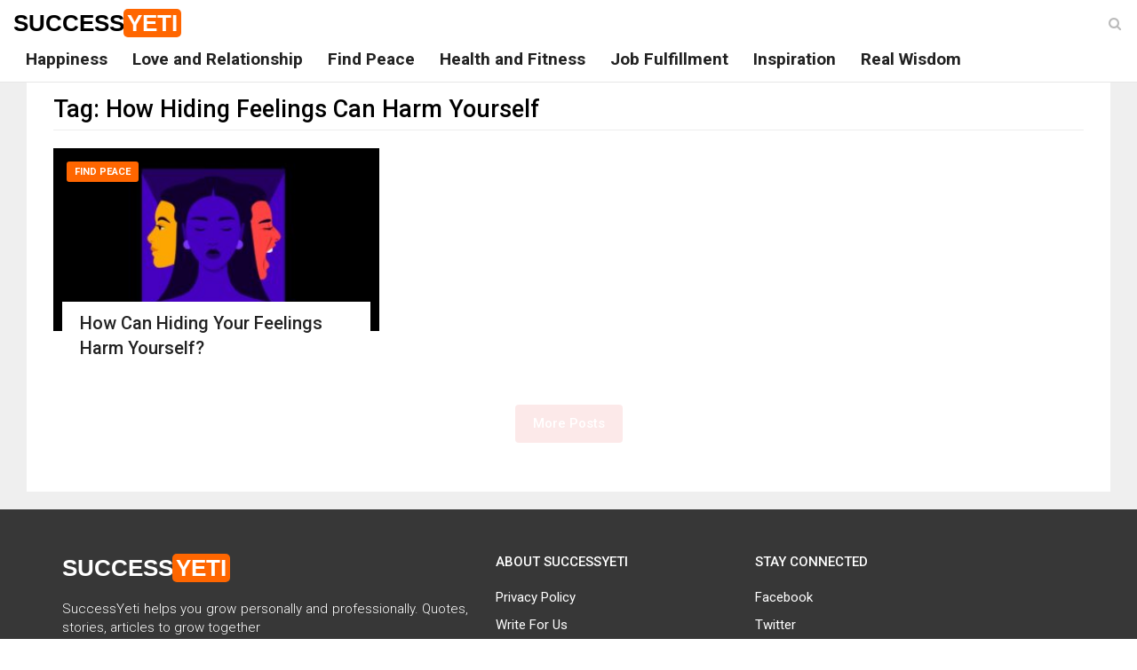

--- FILE ---
content_type: text/html; charset=UTF-8
request_url: https://www.successyeti.com/tag/how-hiding-feelings-can-harm-yourself
body_size: 7297
content:
<!DOCTYPE html>
<html lang="en-US" class="no-js">
<head>
<!-- Global site tag (gtag.js) - Google Analytics -->
<script async src="https://www.googletagmanager.com/gtag/js?id=UA-63912981-1"></script>
<script>
  window.dataLayer = window.dataLayer || [];
  function gtag(){dataLayer.push(arguments);}
  gtag('js', new Date());

  gtag('config', 'UA-63912981-1');
</script>
	<meta charset="UTF-8">
	<meta name="viewport" content="width=device-width, initial-scale=1">
	<link rel="profile" href="https://gmpg.org/xfn/11">
		<script>(function(html){html.className = html.className.replace(/\bno-js\b/,'js')})(document.documentElement);</script>
<title>How Hiding Feelings Can Harm Yourself Archives - SuccessYeti</title>


<meta name="robots" content="max-snippet:-1, max-image-preview:large, max-video-preview:-1"/>
<link rel="canonical" href="https://www.successyeti.com/tag/how-hiding-feelings-can-harm-yourself" />
<meta property="og:locale" content="en_US" />
<meta property="og:type" content="object" />
<meta property="og:title" content="How Hiding Feelings Can Harm Yourself Archives - SuccessYeti" />
<meta property="og:url" content="https://www.successyeti.com/tag/how-hiding-feelings-can-harm-yourself" />
<meta property="og:site_name" content="SuccessYeti" />
<meta property="fb:app_id" content="320471069657194" />
<meta name="twitter:card" content="summary_large_image" />
<meta name="twitter:title" content="How Hiding Feelings Can Harm Yourself Archives - SuccessYeti" />
<meta name="twitter:site" content="@successyeti" />
<!-- / Yoast SEO Premium plugin. -->

<link rel="amphtml" href="https://www.successyeti.com/tag/how-hiding-feelings-can-harm-yourself/amp" /><meta name="generator" content="AMP for WP 1.0.52"/><link rel='dns-prefetch' href='//fonts.googleapis.com' />
<link rel='dns-prefetch' href='//s.w.org' />
<link href='https://fonts.gstatic.com' crossorigin rel='preconnect' />
<link rel="alternate" type="application/rss+xml" title="SuccessYeti &raquo; Feed" href="https://www.successyeti.com/feed" />
<link rel="alternate" type="application/rss+xml" title="SuccessYeti &raquo; How Hiding Feelings Can Harm Yourself Tag Feed" href="https://www.successyeti.com/tag/how-hiding-feelings-can-harm-yourself/feed" />
		<script>
			window._wpemojiSettings = {"baseUrl":"https:\/\/s.w.org\/images\/core\/emoji\/12.0.0-1\/72x72\/","ext":".png","svgUrl":"https:\/\/s.w.org\/images\/core\/emoji\/12.0.0-1\/svg\/","svgExt":".svg","source":{"concatemoji":"https:\/\/www.successyeti.com\/wp-includes\/js\/wp-emoji-release.min.js?ver=5.4.1"}};
			/*! This file is auto-generated */
			!function(e,a,t){var r,n,o,i,p=a.createElement("canvas"),s=p.getContext&&p.getContext("2d");function c(e,t){var a=String.fromCharCode;s.clearRect(0,0,p.width,p.height),s.fillText(a.apply(this,e),0,0);var r=p.toDataURL();return s.clearRect(0,0,p.width,p.height),s.fillText(a.apply(this,t),0,0),r===p.toDataURL()}function l(e){if(!s||!s.fillText)return!1;switch(s.textBaseline="top",s.font="600 32px Arial",e){case"flag":return!c([127987,65039,8205,9895,65039],[127987,65039,8203,9895,65039])&&(!c([55356,56826,55356,56819],[55356,56826,8203,55356,56819])&&!c([55356,57332,56128,56423,56128,56418,56128,56421,56128,56430,56128,56423,56128,56447],[55356,57332,8203,56128,56423,8203,56128,56418,8203,56128,56421,8203,56128,56430,8203,56128,56423,8203,56128,56447]));case"emoji":return!c([55357,56424,55356,57342,8205,55358,56605,8205,55357,56424,55356,57340],[55357,56424,55356,57342,8203,55358,56605,8203,55357,56424,55356,57340])}return!1}function d(e){var t=a.createElement("script");t.src=e,t.defer=t.type="text/javascript",a.getElementsByTagName("head")[0].appendChild(t)}for(i=Array("flag","emoji"),t.supports={everything:!0,everythingExceptFlag:!0},o=0;o<i.length;o++)t.supports[i[o]]=l(i[o]),t.supports.everything=t.supports.everything&&t.supports[i[o]],"flag"!==i[o]&&(t.supports.everythingExceptFlag=t.supports.everythingExceptFlag&&t.supports[i[o]]);t.supports.everythingExceptFlag=t.supports.everythingExceptFlag&&!t.supports.flag,t.DOMReady=!1,t.readyCallback=function(){t.DOMReady=!0},t.supports.everything||(n=function(){t.readyCallback()},a.addEventListener?(a.addEventListener("DOMContentLoaded",n,!1),e.addEventListener("load",n,!1)):(e.attachEvent("onload",n),a.attachEvent("onreadystatechange",function(){"complete"===a.readyState&&t.readyCallback()})),(r=t.source||{}).concatemoji?d(r.concatemoji):r.wpemoji&&r.twemoji&&(d(r.twemoji),d(r.wpemoji)))}(window,document,window._wpemojiSettings);
		</script>
		<style>
img.wp-smiley,
img.emoji {
	display: inline !important;
	border: none !important;
	box-shadow: none !important;
	height: 1em !important;
	width: 1em !important;
	margin: 0 .07em !important;
	vertical-align: -0.1em !important;
	background: none !important;
	padding: 0 !important;
}
</style>
	<link rel='stylesheet' id='wp-block-library-theme-css'  href='https://www.successyeti.com/wp-includes/css/dist/block-library/theme.min.css?ver=5.4.1' media='all' />
<link rel='stylesheet' id='twentysixteen-fonts-css'  href='https://fonts.googleapis.com/css?family=Merriweather%3A400%2C700%2C900%2C400italic%2C700italic%2C900italic%7CMontserrat%3A400%2C700%7CInconsolata%3A400&#038;subset=latin%2Clatin-ext&#038;display=fallback' media='all' />
<link rel='stylesheet' id='successyeti-style-bootstrap-css'  href='https://www.successyeti.com/wp-content/themes/twentysixteen/css/bootstrap.min.css?ver=5.4.1' media='all' />
<link rel='stylesheet' id='successyeti-font-awesome-css'  href='https://www.successyeti.com/wp-content/themes/twentysixteen/css/font-awesome.css?ver=5.4.1' media='all' />
<link rel='stylesheet' id='successyeti-style-css'  href='https://www.successyeti.com/wp-content/themes/twentysixteen/style.css?ver=5.4.1' media='all' />
<link rel='https://api.w.org/' href='https://www.successyeti.com/wp-json/' />
<link rel="EditURI" type="application/rsd+xml" title="RSD" href="https://www.successyeti.com/xmlrpc.php?rsd" />
<link rel="wlwmanifest" type="application/wlwmanifest+xml" href="https://www.successyeti.com/wp-includes/wlwmanifest.xml" /> 
<meta name="generator" content="WordPress 5.4.1" />

<!-- Schema & Structured Data For WP v1.9.79 - -->
<script type="application/ld+json" class="saswp-schema-markup-output">
[{"@context":"https:\/\/schema.org","@graph":[{"@context":"https:\/\/schema.org","@type":"SiteNavigationElement","@id":"https:\/\/www.successyeti.com\/#main-menu","name":"Happiness","url":"https:\/\/www.successyeti.com\/category\/happiness"},{"@context":"https:\/\/schema.org","@type":"SiteNavigationElement","@id":"https:\/\/www.successyeti.com\/#main-menu","name":"Love and Relationship","url":"https:\/\/www.successyeti.com\/category\/love-and-relationship"},{"@context":"https:\/\/schema.org","@type":"SiteNavigationElement","@id":"https:\/\/www.successyeti.com\/#main-menu","name":"Find Peace","url":"https:\/\/www.successyeti.com\/category\/find-peace"},{"@context":"https:\/\/schema.org","@type":"SiteNavigationElement","@id":"https:\/\/www.successyeti.com\/#main-menu","name":"Health and Fitness","url":"https:\/\/www.successyeti.com\/category\/health-and-fitness"},{"@context":"https:\/\/schema.org","@type":"SiteNavigationElement","@id":"https:\/\/www.successyeti.com\/#main-menu","name":"Job Fulfillment","url":"https:\/\/www.successyeti.com\/category\/job-fulfillment"},{"@context":"https:\/\/schema.org","@type":"SiteNavigationElement","@id":"https:\/\/www.successyeti.com\/#main-menu","name":"Inspiration","url":"https:\/\/www.successyeti.com\/category\/inspiration"},{"@context":"https:\/\/schema.org","@type":"SiteNavigationElement","@id":"https:\/\/www.successyeti.com\/#main-menu","name":"Real Wisdom","url":"https:\/\/www.successyeti.com\/category\/real-wisdom"}]},

{"@context":"https:\/\/schema.org","@type":"BreadcrumbList","@id":"https:\/\/www.successyeti.com\/tag\/how-hiding-feelings-can-harm-yourself\/#breadcrumb","itemListElement":[{"@type":"ListItem","position":1,"item":{"@id":"https:\/\/www.successyeti.com","name":"SuccessYeti"}},{"@type":"ListItem","position":2,"item":{"@id":"https:\/\/www.successyeti.com\/tag\/how-hiding-feelings-can-harm-yourself","name":"How Hiding Feelings Can Harm Yourself"}}]}]
</script>

		
			<meta property="fb:pages" content="1428445004137357" />
		<link rel="icon" href="https://www.successyeti.com/wp-content/uploads/2021/06/cropped-SY-logo-1-32x32.jpg" sizes="32x32" />
<link rel="icon" href="https://www.successyeti.com/wp-content/uploads/2021/06/cropped-SY-logo-1-192x192.jpg" sizes="192x192" />
<link rel="apple-touch-icon" href="https://www.successyeti.com/wp-content/uploads/2021/06/cropped-SY-logo-1-180x180.jpg" />
<meta name="msapplication-TileImage" content="https://www.successyeti.com/wp-content/uploads/2021/06/cropped-SY-logo-1-270x270.jpg" />
	<script async src="https://pagead2.googlesyndication.com/pagead/js/adsbygoogle.js"></script>
</head>

<body class="archive tag tag-how-hiding-feelings-can-harm-yourself tag-47875 wp-embed-responsive group-blog hfeed">
            <header class="header" id="header">
                <!-- Main Nav Wrapper -->
                <nav class="navbar navbar-default navbar-fixed-top white-bg">
                    <div class="container-fluid">
                        <button type="button" class="navbar-toggle" data-toggle="collapse" data-target="#main-nav">
                            <span class="icon-bar"></span>
                            <span class="icon-bar"></span>
                            <span class="icon-bar"></span>
                        </button>
                        <!-- .navbar-toggle -->

													<p class="site-title"><a class="logo" href="https://www.successyeti.com/" rel="home">Success<span>Yeti</span></a></p>
						                        <!-- .logo -->

                        <!-- Navigation Menu -->
                        <div class="navbar-collapse collapse" id="main-nav">
												<div class="menu-main-menu-container"><ul id="menu-main-menu" class="nav navbar-nav"><li id="menu-item-132" class="menu-item menu-item-type-taxonomy menu-item-object-category menu-item-132"><a href="https://www.successyeti.com/category/happiness">Happiness</a></li>
<li id="menu-item-313" class="menu-item menu-item-type-taxonomy menu-item-object-category menu-item-313"><a href="https://www.successyeti.com/category/love-and-relationship">Love and Relationship</a></li>
<li id="menu-item-131" class="menu-item menu-item-type-taxonomy menu-item-object-category menu-item-131"><a href="https://www.successyeti.com/category/find-peace">Find Peace</a></li>
<li id="menu-item-133" class="menu-item menu-item-type-taxonomy menu-item-object-category menu-item-133"><a href="https://www.successyeti.com/category/health-and-fitness">Health and Fitness</a></li>
<li id="menu-item-135" class="menu-item menu-item-type-taxonomy menu-item-object-category menu-item-135"><a href="https://www.successyeti.com/category/job-fulfillment">Job Fulfillment</a></li>
<li id="menu-item-134" class="menu-item menu-item-type-taxonomy menu-item-object-category menu-item-134"><a href="https://www.successyeti.com/category/inspiration">Inspiration</a></li>
<li id="menu-item-309" class="menu-item menu-item-type-taxonomy menu-item-object-category menu-item-309"><a href="https://www.successyeti.com/category/real-wisdom">Real Wisdom</a></li>
</ul></div>												</div>
                        <!-- End Navigation Menu -->

                        <div id="sb-search" class="sb-search">
                            <form role="search" method="get" action="https://www.successyeti.com/">
                                <input class="sb-search-input" placeholder="Enter your search text..." type="text" value="" name="s" id="search" />
                                <button type="submit" class="sb-search-submit fa fa-search"></button>
                                <span class="sb-icon-search fa fa-search" data-toggle="tooltip" data-placement="bottom" title="Search"></span>
                            </form>
                        </div>
                        <!-- .sb-search -->
                    </div>
                </nav>
                <!-- .navbar -->

            </header>
            <!-- .header --> 

		<section class="main-container">
			<div class="container-fluid">
				<div class="col-md-12 main-wrapper">
					<div class="col-md-12 main white-bg">

						<div class="col-md-12">
				<h1 class="page-title">Tag: How Hiding Feelings Can Harm Yourself</h1>				</div>

				<div>
																						<div class="col-md-4">
											<div class="news-block small-block">
												<a href="https://www.successyeti.com/find-peace/how-can-hiding-your-feelings-harm-yourself/2022/06/10" class="overlay-link">
													<figure class="image-overlay">
														<img src='data:image/svg+xml;charset=utf-8,<svg width="345px" height="194px" xmlns="http://www.w3.org/2000/svg" version="1.1"/>' class="lazy img-responsive" data-src="https://www.successyeti.com/wp-content/uploads/2021/09/PicsArt_09-03-10.20.27-345x194.jpg" alt="How Can Hiding Your Feelings Harm Yourself?" />

													</figure>
												</a>
												<a class='category' href='https://www.successyeti.com/category/find-peace'>Find Peace</a>												<div class="news-details">
													<h3 class="news-title">
														<a href="https://www.successyeti.com/find-peace/how-can-hiding-your-feelings-harm-yourself/2022/06/10">How Can Hiding Your Feelings Harm Yourself?</a>
													</h3>
												</div>
											</div>
										</div>
								</div>

			<div class="col-md-12">
				<div class="row">
					<style type="text/css">.alm-btn-wrap{display:block;text-align:center;padding:10px 0 25px;position:relative}.alm-btn-wrap:after{display:table;clear:both;height:0;width:100%;content:''}.alm-btn-wrap .alm-load-more-btn{font-size:15px;font-weight:500;width:auto;height:43px;line-height:1;background:#ed7070;-webkit-box-shadow:0 1px 1px rgba(0,0,0,.04);box-shadow:0 1px 1px rgba(0,0,0,.04);color:#fff;border:none;border-radius:4px;margin:0;padding:0 20px;display:inline-block;position:relative;-webkit-transition:all .3s ease;transition:all .3s ease;text-align:center;text-decoration:none;-webkit-appearance:none;-moz-appearance:none;appearance:none;-webkit-user-select:none;-moz-user-select:none;-ms-user-select:none;user-select:none;cursor:pointer}.alm-btn-wrap .alm-load-more-btn.loading,.alm-btn-wrap .alm-load-more-btn:hover{background-color:#e06161;-webkit-box-shadow:0 1px 3px rgba(0,0,0,.09);box-shadow:0 1px 3px rgba(0,0,0,.09);color:#fff;text-decoration:none}.alm-btn-wrap .alm-load-more-btn:active{-webkit-box-shadow:none;box-shadow:none;text-decoration:none}.alm-btn-wrap .alm-load-more-btn.loading{cursor:default;outline:0;padding-left:44px}.alm-btn-wrap .alm-load-more-btn.done{cursor:default;opacity:.15;background-color:#ed7070;outline:0!important;-webkit-box-shadow:none!important;box-shadow:none!important}.alm-btn-wrap .alm-load-more-btn.done:before,.alm-btn-wrap .alm-load-more-btn:before{background:0 0;width:0}.alm-btn-wrap .alm-load-more-btn.loading:before{background:#fff url(https://www.successyeti.com/wp-content/plugins/ajax-load-more/core/img/ajax-loader.gif) no-repeat center center;width:30px;height:31px;margin:6px;border-radius:3px;display:inline-block;z-index:0;content:'';position:absolute;left:0;top:0;overflow:hidden;-webkit-transition:width .5s ease-in-out;transition:width .5s ease-in-out}.ajax-load-more-wrap.white .alm-load-more-btn{background-color:#fff;color:#787878;border:1px solid #e0e0e0;overflow:hidden;-webkit-transition:none;transition:none;outline:0}.ajax-load-more-wrap.white .alm-load-more-btn.loading,.ajax-load-more-wrap.white .alm-load-more-btn:focus,.ajax-load-more-wrap.white .alm-load-more-btn:hover{background-color:#fff;color:#333;border-color:#aaa}.ajax-load-more-wrap.white .alm-load-more-btn.done{background-color:#fff;color:#444;border-color:#ccc}.ajax-load-more-wrap.white .alm-load-more-btn.loading{color:rgba(255,255,255,0)!important;outline:0!important;background-color:transparent;border-color:transparent!important;-webkit-box-shadow:none!important;box-shadow:none!important;padding-left:20px}.ajax-load-more-wrap.white .alm-load-more-btn.loading:before{margin:0;left:0;top:0;width:100%;height:100%;background-color:transparent;background-image:url(https://www.successyeti.com/wp-content/plugins/ajax-load-more/core/img/ajax-loader-lg.gif);background-size:25px 25px;background-position:center center}.ajax-load-more-wrap.light-grey .alm-load-more-btn{background-color:#efefef;color:#787878;border:1px solid #e0e0e0;overflow:hidden;-webkit-transition:all 75ms ease;transition:all 75ms ease;outline:0}.ajax-load-more-wrap.light-grey .alm-load-more-btn.done,.ajax-load-more-wrap.light-grey .alm-load-more-btn.loading,.ajax-load-more-wrap.light-grey .alm-load-more-btn:focus,.ajax-load-more-wrap.light-grey .alm-load-more-btn:hover{background-color:#f1f1f1;color:#222;border-color:#aaa}.ajax-load-more-wrap.light-grey .alm-load-more-btn.loading{color:rgba(255,255,255,0)!important;outline:0!important;background-color:transparent;border-color:transparent!important;-webkit-box-shadow:none!important;box-shadow:none!important;padding-left:20px}.ajax-load-more-wrap.light-grey .alm-load-more-btn.loading:before{margin:0;left:0;top:0;width:100%;height:100%;background-color:transparent;background-image:url(https://www.successyeti.com/wp-content/plugins/ajax-load-more/core/img/ajax-loader-lg.gif);background-size:25px 25px;background-position:center center}.ajax-load-more-wrap.blue .alm-load-more-btn{background-color:#1b91ca}.ajax-load-more-wrap.blue .alm-load-more-btn.done,.ajax-load-more-wrap.blue .alm-load-more-btn.loading,.ajax-load-more-wrap.blue .alm-load-more-btn:hover{background-color:#1b84b7}.ajax-load-more-wrap.green .alm-load-more-btn{background-color:#80ca7a}.ajax-load-more-wrap.green .alm-load-more-btn.done,.ajax-load-more-wrap.green .alm-load-more-btn.loading,.ajax-load-more-wrap.green .alm-load-more-btn:hover{background-color:#81c17b}.ajax-load-more-wrap.purple .alm-load-more-btn{background-color:#b97eca}.ajax-load-more-wrap.purple .alm-load-more-btn.done,.ajax-load-more-wrap.purple .alm-load-more-btn.loading,.ajax-load-more-wrap.purple .alm-load-more-btn:hover{background-color:#a477b1}.ajax-load-more-wrap.grey .alm-load-more-btn{background-color:#a09e9e}.ajax-load-more-wrap.grey .alm-load-more-btn.done,.ajax-load-more-wrap.grey .alm-load-more-btn.loading,.ajax-load-more-wrap.grey .alm-load-more-btn:hover{background-color:#888}.ajax-load-more-wrap.infinite .alm-load-more-btn{width:100%;background-color:transparent!important;background-position:center center;background-repeat:no-repeat;background-image:url(https://www.successyeti.com/wp-content/plugins/ajax-load-more/core/img/spinner.gif);border:none!important;opacity:0;-webkit-transition:opacity .2s ease;transition:opacity .2s ease;-webkit-box-shadow:none!important;box-shadow:none!important;overflow:hidden;text-indent:-9999px;cursor:default!important;outline:0!important}.ajax-load-more-wrap.infinite .alm-load-more-btn:before{display:none!important}.ajax-load-more-wrap.infinite .alm-load-more-btn:active,.ajax-load-more-wrap.infinite .alm-load-more-btn:focus{outline:0}.ajax-load-more-wrap.infinite .alm-load-more-btn.done{opacity:0}.ajax-load-more-wrap.infinite .alm-load-more-btn.loading{opacity:1}.ajax-load-more-wrap.infinite.skype .alm-load-more-btn{background-image:url(https://www.successyeti.com/wp-content/plugins/ajax-load-more/core/img/spinner-skype.gif)}.ajax-load-more-wrap.infinite.ring .alm-load-more-btn{background-image:url(https://www.successyeti.com/wp-content/plugins/ajax-load-more/core/img/spinner-ring.gif)}.ajax-load-more-wrap.infinite.fading-blocks .alm-load-more-btn{background-image:url(https://www.successyeti.com/wp-content/plugins/ajax-load-more/core/img/loader-fading-blocks.gif)}.ajax-load-more-wrap.infinite.fading-circles .alm-load-more-btn{background-image:url(https://www.successyeti.com/wp-content/plugins/ajax-load-more/core/img/loader-fading-circles.gif)}.ajax-load-more-wrap.infinite.chasing-arrows .alm-load-more-btn{background-image:url(https://www.successyeti.com/wp-content/plugins/ajax-load-more/core/img/spinner-chasing-arrows.gif)}.alm-listing .alm-reveal{outline:0}.alm-listing .alm-reveal:after{display:table;clear:both;height:0;width:100%;content:''}.alm-listing{margin:0;padding:0}.alm-listing .alm-paging-content>li,.alm-listing .alm-reveal>li,.alm-listing>li{background:0 0;margin:0 0 30px;padding:0 0 0 170px;position:relative;list-style:none}.alm-listing .alm-paging-content>li.no-img,.alm-listing .alm-reveal>li.no-img,.alm-listing>li.no-img{padding:0}.alm-listing .alm-paging-content>li p,.alm-listing .alm-reveal>li p,.alm-listing>li p{margin:0}.alm-listing .alm-paging-content>li p.entry-meta,.alm-listing .alm-reveal>li p.entry-meta,.alm-listing>li p.entry-meta{margin:0 0 5px;opacity:.75}.alm-listing .alm-paging-content>li h3,.alm-listing .alm-reveal>li h3,.alm-listing>li h3{margin:0 0 10px}.alm-listing .alm-paging-content>li img,.alm-listing .alm-reveal>li img,.alm-listing>li img{position:absolute;left:0;top:0;border-radius:2px}.alm-listing.products li.product{padding-left:inherit}.alm-listing.products li.product img{position:static;border-radius:inherit}.alm-listing.stylefree .alm-paging-content>li,.alm-listing.stylefree .alm-reveal>li,.alm-listing.stylefree>li{padding:inherit;margin:inherit}.alm-listing.stylefree .alm-paging-content>li img,.alm-listing.stylefree .alm-reveal>li img,.alm-listing.stylefree>li img{padding:inherit;margin:inherit;position:static;border-radius:inherit}.alm-listing.rtl .alm-paging-content>li,.alm-listing.rtl .alm-reveal>li{padding:0 170px 0 0;text-align:right}.alm-listing.rtl .alm-paging-content>li img,.alm-listing.rtl .alm-reveal>li img{left:auto;right:0}.alm-listing.rtl.products li.product{padding-right:inherit}.alm-masonry{display:block;overflow:hidden;clear:both}.alm-placeholder{opacity:0;-webkit-transition:opacity .2s ease;transition:opacity .2s ease;display:none}.alm-toc{display:-webkit-box;display:-ms-flexbox;display:flex;width:auto;padding:10px 0}.alm-toc button{background:#f7f7f7;border-radius:4px;-webkit-transition:all .15s ease;transition:all .15s ease;outline:0;border:1px solid #efefef;-webkit-box-shadow:none;box-shadow:none;color:#454545;cursor:pointer;font-size:14px;font-weight:500;padding:7px 10px;line-height:1;margin:0 5px 0 0;height:auto}.alm-toc button:focus,.alm-toc button:hover{border-color:#ccc;color:#222}.alm-toc button:hover{text-decoration:underline}.alm-toc button:focus{-webkit-box-shadow:0 0 0 3px rgba(0,0,0,.05);box-shadow:0 0 0 3px rgba(0,0,0,.05)}</style><div id="ajax-load-more" class="ajax-load-more-wrap default"  data-alm-id="" data-canonical-url="https://www.successyeti.com/tag/how-hiding-feelings-can-harm-yourself" data-slug="how-hiding-feelings-can-harm-yourself" data-post-id="47875"  data-localized="ajax_load_more_vars"><ul aria-live="polite" aria-atomic="true" class="alm-listing alm-ajax" data-container-type="ul" data-repeater="default" data-post-type="post" data-tag="how-hiding-feelings-can-harm-yourself" data-order="DESC" data-orderby="date" data-offset="12" data-posts-per-page="12" data-scroll="true" data-scroll-distance="-1750" data-max-pages="0" data-pause-override="false" data-pause="false" data-button-label="More Posts"></ul><div class="alm-btn-wrap" style="visibility: hidden;"><button class="alm-load-more-btn more " rel="next">More Posts</button></div></div>				</div>
			</div>


				</div>
			</div>
		</div>
	</section>
	<!-- .main section -->

            <footer class="footer clearfix">
                <div class="container">
                    <div class="footer-main">
                        <div class="row">
                            <div class="col-md-5">
                                <div class="footer-block">
                                    <p class="clearfix">
                                        <a class="logo" href="https://www.successyeti.com/" rel="home">Success<span>Yeti</span></a>
                                    </p>
                                    <p class="description">
                                        SuccessYeti helps you grow personally and professionally. Quotes, stories, articles to grow together
                                    </p>
                                </div>
                            </div>
                            <div class="col-md-3 col-xs-6">
                                <div class="footer-block">
                                    <h3 class="footer-title">About SuccessYeti</h3>
                                    <ul class="footer-menu">
                                        <li><a href="/privacy-policy">Privacy Policy</a></li>
                                        <li><a href="/write-for-us">Write For Us</a></li>
                                        <li><a href="/about-us">About Us</a></li>
                                        <li><a href="/contact-us">Contact Us</a></li>
                                    </ul>
                                </div>
                            </div>
                            <div class="col-md-4 col-xs-6">
                                <div class="footer-block">
                                    <h3 class="footer-title">Stay Connected</h3>
                                    <ul class="footer-menu">
                                        <li><a href="https://www.facebook.com/successyeti" target="_blank">Facebook</a></li>
                                        <li><a href="https://twitter.com/successyeti" target="_blank">Twitter</a></li>
                                        <li><a href="https://in.linkedin.com/in/success-yeti-474b781b0" target="_blank">LinkedIn</a></li>
                                    </ul>
                                </div>
                            </div>
                        </div>
                    </div>
                </div>
                <div class="footer-bottom text-center">
                    <div class="container-fluid">
                        <div class="clearfix">
                            <div class="row">
                                <div class="col-md-12">
                                   <p>Copyright SuccessYeti <i class="fa fa-copyright" aria-hidden="true"></i> 2026. All Rights Reserved</p>
                                </div>
                            </div>
                        </div>
                    </div>
                </div>
            </footer>

        <div onclick="topFunction()" id="go-top-button" class="fa fa-angle-up" title="Scroll To Top"></div>

	<script src='https://www.successyeti.com/wp-content/themes/twentysixteen/js/jquery.min.js?ver=5.4.1'></script>
<script defer src='https://www.successyeti.com/wp-content/themes/twentysixteen/js/bootstrap.min.js?ver=5.4.1'></script>
<script defer src='https://www.successyeti.com/wp-content/themes/twentysixteen/js/functions.js?ver=5.4.1'></script>
<script defer src='https://www.successyeti.com/wp-includes/js/wp-embed.min.js?ver=5.4.1'></script>
<script>
var alm_localize = {"ajaxurl":"https:\/\/www.successyeti.com\/wp-admin\/admin-ajax.php","alm_nonce":"87cdcd03d5","rest_api":"https:\/\/www.successyeti.com\/wp-json\/","rest_nonce":"4befd01b2b","pluginurl":"https:\/\/www.successyeti.com\/wp-content\/plugins\/ajax-load-more","speed":"200","ga_debug":"false","results_text":"Viewing {post_count} of {total_posts} results.","no_results_text":"No results found.","alm_debug":"","a11y_focus":"1"};
var ajax_load_more_vars = {"id":"ajax-load-more"};
</script>
<script defer src='https://www.successyeti.com/wp-content/plugins/ajax-load-more/core/dist/js/ajax-load-more.min.js?ver=5.3.5'></script>

<script defer >
    ! function(window) {
        var $q = function(q, res) {
                if (document.querySelectorAll) {
                    res = document.querySelectorAll(q);
                } else {
                    var d = document,
                        a = d.styleSheets[0] || d.createStyleSheet();
                    a.addRule(q, 'f:b');
                    for (var l = d.all, b = 0, c = [], f = l.length; b < f; b++)
                        l[b].currentStyle.f && c.push(l[b]);

                    a.removeRule(0);
                    res = c;
                }
                return res;
            },
            addEventListener = function(evt, fn) {
                window.addEventListener ? this.addEventListener(evt, fn, false) : (window.attachEvent) ? this.attachEvent('on' + evt, fn) : this['on' + evt] = fn;
            },
            _has = function(obj, key) {
                return Object.prototype.hasOwnProperty.call(obj, key);
            };

        function loadImage(el, fn) {
            var img = new Image(),
                src = el.getAttribute('data-src');
            img.onload = function() {
                if (!!el.parent)
                    el.parent.replaceChild(img, el)
                else
                    el.src = src;

                fn ? fn() : null;
            }
            img.src = src;
        }

        function elementInViewport(el) {
            var rect = el.getBoundingClientRect()

            return (
                rect.top >= 0 && rect.left >= 0 && rect.top <= (window.innerHeight || document.documentElement.clientHeight)
            )
        }

        var images = new Array(),
            query = $q('body img.lazy'),
            processScroll = function() {
                for (var i = 0; i < images.length; i++) {
                    if (elementInViewport(images[i])) {
                        loadImage(images[i], function() {
                            images.splice(i, i);
                        });
                    }
                };
            };
        // Array.prototype.slice.call is not callable under our lovely IE8 
        for (var i = 0; i < query.length; i++) {
            images.push(query[i]);
        };

        processScroll();
        addEventListener('scroll', processScroll);
    }(this);
</script>
    <script defer src="https://static.cloudflareinsights.com/beacon.min.js/vcd15cbe7772f49c399c6a5babf22c1241717689176015" integrity="sha512-ZpsOmlRQV6y907TI0dKBHq9Md29nnaEIPlkf84rnaERnq6zvWvPUqr2ft8M1aS28oN72PdrCzSjY4U6VaAw1EQ==" data-cf-beacon='{"version":"2024.11.0","token":"19b4c77c13fb4988b531764a882a3a8f","r":1,"server_timing":{"name":{"cfCacheStatus":true,"cfEdge":true,"cfExtPri":true,"cfL4":true,"cfOrigin":true,"cfSpeedBrain":true},"location_startswith":null}}' crossorigin="anonymous"></script>
</body>
</html>